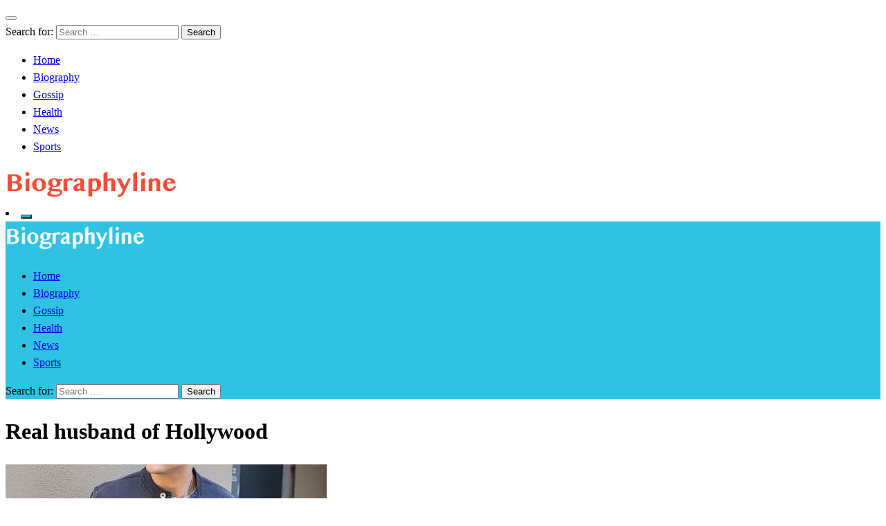

--- FILE ---
content_type: text/html; charset=utf-8
request_url: https://www.google.com/recaptcha/api2/aframe
body_size: 246
content:
<!DOCTYPE HTML><html><head><meta http-equiv="content-type" content="text/html; charset=UTF-8"></head><body><script nonce="2olPmmnUtT0Nni80lp17vg">/** Anti-fraud and anti-abuse applications only. See google.com/recaptcha */ try{var clients={'sodar':'https://pagead2.googlesyndication.com/pagead/sodar?'};window.addEventListener("message",function(a){try{if(a.source===window.parent){var b=JSON.parse(a.data);var c=clients[b['id']];if(c){var d=document.createElement('img');d.src=c+b['params']+'&rc='+(localStorage.getItem("rc::a")?sessionStorage.getItem("rc::b"):"");window.document.body.appendChild(d);sessionStorage.setItem("rc::e",parseInt(sessionStorage.getItem("rc::e")||0)+1);localStorage.setItem("rc::h",'1769294363562');}}}catch(b){}});window.parent.postMessage("_grecaptcha_ready", "*");}catch(b){}</script></body></html>